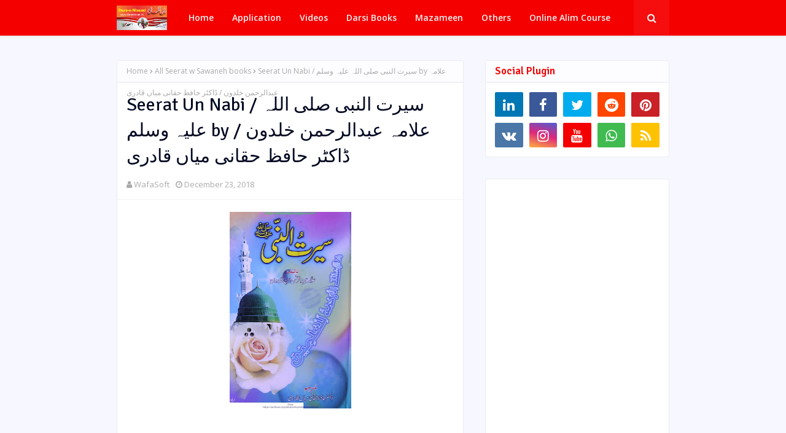

--- FILE ---
content_type: text/html; charset=utf-8
request_url: https://www.google.com/recaptcha/api2/aframe
body_size: 265
content:
<!DOCTYPE HTML><html><head><meta http-equiv="content-type" content="text/html; charset=UTF-8"></head><body><script nonce="m9IOS4cgpi_GN0yhLu9ylg">/** Anti-fraud and anti-abuse applications only. See google.com/recaptcha */ try{var clients={'sodar':'https://pagead2.googlesyndication.com/pagead/sodar?'};window.addEventListener("message",function(a){try{if(a.source===window.parent){var b=JSON.parse(a.data);var c=clients[b['id']];if(c){var d=document.createElement('img');d.src=c+b['params']+'&rc='+(localStorage.getItem("rc::a")?sessionStorage.getItem("rc::b"):"");window.document.body.appendChild(d);sessionStorage.setItem("rc::e",parseInt(sessionStorage.getItem("rc::e")||0)+1);localStorage.setItem("rc::h",'1769903365823');}}}catch(b){}});window.parent.postMessage("_grecaptcha_ready", "*");}catch(b){}</script></body></html>

--- FILE ---
content_type: text/javascript; charset=UTF-8
request_url: https://www.darsenizami.in/feeds/posts/default/-/All%20Seerat%20w%20Sawaneh%20books?alt=json-in-script&max-results=3&callback=jQuery112407481249574080793_1769903361402&_=1769903361403
body_size: 3126
content:
// API callback
jQuery112407481249574080793_1769903361402({"version":"1.0","encoding":"UTF-8","feed":{"xmlns":"http://www.w3.org/2005/Atom","xmlns$openSearch":"http://a9.com/-/spec/opensearchrss/1.0/","xmlns$blogger":"http://schemas.google.com/blogger/2008","xmlns$georss":"http://www.georss.org/georss","xmlns$gd":"http://schemas.google.com/g/2005","xmlns$thr":"http://purl.org/syndication/thread/1.0","id":{"$t":"tag:blogger.com,1999:blog-6638059871559049496"},"updated":{"$t":"2025-12-11T02:38:20.003-08:00"},"category":[{"term":"All Aqa'aed Books"},{"term":"All islahi Books"},{"term":"All Radd e BadMazhab Book"},{"term":"All Seerat w Sawaneh books"},{"term":"All Darsi Books"},{"term":"All Fiqh Books"},{"term":"All Akabareen e Ahlesunnat"},{"term":"All Ahadees Books"},{"term":"Darsi Books"},{"term":"Radd e Qadiyaniyat"},{"term":"All Tafaseer Book"},{"term":"Others Mix Books"},{"term":"All Arabic Books"},{"term":"Rasail e Fatawa Rizvia"},{"term":"رابعہ"},{"term":"All Tasawwuf Books"},{"term":"فضیلت"},{"term":"سابعہ(دورہٌ حدیث)"},{"term":"خامسہ"},{"term":"کتب"},{"term":"سادسہ"},{"term":"ثالثا"},{"term":"ثانیہ"},{"term":"درس نظامی"},{"term":"All Naat w Diwaan"},{"term":"All Taqrir W Khitabat Books"},{"term":"Gulrez_misbahi"},{"term":"All Arabic Hadis Books"},{"term":"All Maqalat"},{"term":"All Maahname"},{"term":"اولیٰ"},{"term":"Arabic Hadees"},{"term":"اعدادیہ"},{"term":"All Arabic Aqa'aed books"},{"term":"Mazameen"},{"term":"onilne_five_years_course_four_qurater_sec"},{"term":"Arabic Fiqh Books"},{"term":"Islamiyat"},{"term":"online_five_year_course_one"},{"term":"متفرقات"},{"term":"onilne_five_years_course_four_qurater_frist"},{"term":"All Number"},{"term":"Arabic Fiqh"},{"term":"onilne_five_years_course_frist_qurater_sec"},{"term":"Arabic Tafseer"},{"term":"onilne_five_years_course_sec_qurater_sec"},{"term":"مضامین"},{"term":"All Mp3"},{"term":"onilne_five_years_course_sec_qurater_frist"},{"term":"Ahadees Books"},{"term":"All Hadis Books"},{"term":"onilne_five_years_course_five_qurater_sec"},{"term":"ویڈیوز"},{"term":"English Tafseer Book"},{"term":"Urdu Aqa'ed Books"},{"term":"Urdu Fiqh Books"},{"term":"onilne_five_years_course_five_qurater_frist"},{"term":"onilne_five_years_course_third_qurater_frist"},{"term":"onilne_five_years_course_third_qurater_sec"},{"term":"Hindi Tafseer Book"},{"term":"Sindhi"},{"term":"اولی"}],"title":{"type":"text","$t":"Dars-e-Nizami"},"subtitle":{"type":"html","$t":"Dars-e-Nizami"},"link":[{"rel":"http://schemas.google.com/g/2005#feed","type":"application/atom+xml","href":"https:\/\/www.darsenizami.in\/feeds\/posts\/default"},{"rel":"self","type":"application/atom+xml","href":"https:\/\/www.blogger.com\/feeds\/6638059871559049496\/posts\/default\/-\/All+Seerat+w+Sawaneh+books?alt=json-in-script\u0026max-results=3"},{"rel":"alternate","type":"text/html","href":"https:\/\/www.darsenizami.in\/search\/label\/All%20Seerat%20w%20Sawaneh%20books"},{"rel":"hub","href":"http://pubsubhubbub.appspot.com/"},{"rel":"next","type":"application/atom+xml","href":"https:\/\/www.blogger.com\/feeds\/6638059871559049496\/posts\/default\/-\/All+Seerat+w+Sawaneh+books\/-\/All+Seerat+w+Sawaneh+books?alt=json-in-script\u0026start-index=4\u0026max-results=3"}],"author":[{"name":{"$t":"WafaSoft"},"uri":{"$t":"http:\/\/www.blogger.com\/profile\/12702219338435167316"},"email":{"$t":"noreply@blogger.com"},"gd$image":{"rel":"http://schemas.google.com/g/2005#thumbnail","width":"32","height":"32","src":"\/\/blogger.googleusercontent.com\/img\/b\/R29vZ2xl\/AVvXsEivNV4QqS7g_ZKKqSTuD6_zfyUlOHMHDlwWKViVp7WpHbJsnn-O7GjIRJLnPDc2KRChy4nTkjQgH5xgqTOxcMbIqkJNuFn8EmGe-ZWGqqJa99M3XF4fRtbQFuXo9mhsSQ\/s113\/unnamed.jpg"}}],"generator":{"version":"7.00","uri":"http://www.blogger.com","$t":"Blogger"},"openSearch$totalResults":{"$t":"845"},"openSearch$startIndex":{"$t":"1"},"openSearch$itemsPerPage":{"$t":"3"},"entry":[{"id":{"$t":"tag:blogger.com,1999:blog-6638059871559049496.post-2437524419455088063"},"published":{"$t":"2020-06-22T04:17:00.000-07:00"},"updated":{"$t":"2020-07-14T21:27:11.870-07:00"},"category":[{"scheme":"http://www.blogger.com/atom/ns#","term":"All Akabareen e Ahlesunnat"},{"scheme":"http://www.blogger.com/atom/ns#","term":"All islahi Books"},{"scheme":"http://www.blogger.com/atom/ns#","term":"All Seerat w Sawaneh books"}],"title":{"type":"text","$t":"Hujjat Ul Islam No By Dr Muhammad Amjad Raza Amjad \/ حجۃ سلام نمبر سہ ماہی رضا بک ریویو by ڈاکٹر محمد امجد رضا امجد"},"content":{"type":"html","$t":"\u003Cdiv dir=\"ltr\" style=\"text-align: left;\" trbidi=\"on\"\u003E\u003Cdiv class=\"separator\" style=\"clear: both; text-align: center;\"\u003E\u003Ca href=\"https:\/\/blogger.googleusercontent.com\/img\/b\/R29vZ2xl\/AVvXsEgFDdNm0CZ36up35__DLiHqCbSRZZR-k1Dvu8F3TDLhEZ8m7_HsGajMxIKoBBOtbU2u71Pqorl6_nnBQAtdJ2MzyI2KU99FDIfib8ck038Ec7Nmx96ieBpwhx8Sz33XvAmh4LNWVOoRhS0\/s1600\/20200622_105927.jpg\" imageanchor=\"1\" style=\"margin-left: 1em; margin-right: 1em;\"\u003E\u003Cimg border=\"0\" data-original-height=\"1490\" data-original-width=\"939\" height=\"320\" src=\"https:\/\/blogger.googleusercontent.com\/img\/b\/R29vZ2xl\/AVvXsEgFDdNm0CZ36up35__DLiHqCbSRZZR-k1Dvu8F3TDLhEZ8m7_HsGajMxIKoBBOtbU2u71Pqorl6_nnBQAtdJ2MzyI2KU99FDIfib8ck038Ec7Nmx96ieBpwhx8Sz33XvAmh4LNWVOoRhS0\/s320\/20200622_105927.jpg\" width=\"202\" \/\u003E\u003C\/a\u003E\u003C\/div\u003E\u003Cdiv class=\"separator\" style=\"clear: both; text-align: center;\"\u003E\u003Cbr \/\u003E\u003C\/div\u003E\u003Cdiv class=\"separator\" style=\"clear: both; text-align: center;\"\u003E\u003Cbr \/\u003E\u003C\/div\u003E\u003Cdiv class=\"separator\" style=\"clear: both; text-align: center;\"\u003E\u0026nbsp; \u0026nbsp;Hujjat Ul Islam No By Dr Muhammad Amjad Raza Amjad \/ حجۃ سلام نمبر سہ ماہی رضا بک ریویو\u003C\/div\u003E\u003Cdiv class=\"separator\" style=\"clear: both; text-align: center;\"\u003Eby ڈاکٹر محمد امجد رضا امجد\u003C\/div\u003E\u003Cdiv class=\"separator\" style=\"clear: both; text-align: center;\"\u003E\u003Cbr \/\u003E\u003C\/div\u003E\u003Cdiv class=\"separator\" style=\"clear: both; text-align: center;\"\u003E\u003Cbr \/\u003E\u003C\/div\u003E\u003Cdiv class=\"separator\" style=\"clear: both; text-align: center;\"\u003E\u003Cbr \/\u003E\u003C\/div\u003E\u003Cdiv class=\"separator\" style=\"clear: both; text-align: center;\"\u003E\u003Ca href=\"https:\/\/archive.org\/download\/hujjat-ul-islam-no-by-dr-muhammad-amjad-raza-amjad_202006\/Hujjat%20ul%20islam%20No%20by%20Dr%20muhammad%20amjad%20raza%20amjad%20.pdf\"\u003EClick To Download\u003C\/a\u003E\u003C\/div\u003E\u003Cdiv class=\"separator\" style=\"clear: both; text-align: center;\"\u003E\u003Cbr \/\u003E\u003C\/div\u003E\u003Cdiv class=\"separator\" style=\"clear: both; text-align: center;\"\u003E\u003Cbr \/\u003E\u003C\/div\u003E\u003Cdiv class=\"separator\" style=\"clear: both; text-align: center;\"\u003E\u003Cbr \/\u003E\u003C\/div\u003E\u003Cdiv class=\"separator\" style=\"clear: both; text-align: center;\"\u003E\u003Cbr \/\u003E\u003C\/div\u003E\u003Cdiv class=\"separator\" style=\"clear: both; text-align: center;\"\u003E\u003Ca href=\"https:\/\/drive.google.com\/file\/d\/1CBmM5boZYY3vz-IKrZhwrtjzUl9AWxTp\/view?usp=drivesdk\"\u003EOnline Read And Download\u003C\/a\u003E\u003C\/div\u003E\u003Cdiv class=\"separator\" style=\"clear: both; text-align: center;\"\u003E\u003Cbr \/\u003E\u003C\/div\u003E\u003Cdiv class=\"separator\" style=\"clear: both; text-align: center;\"\u003E\u003Cbr \/\u003E\u003C\/div\u003E\u003Cdiv class=\"separator\" style=\"clear: both; text-align: center;\"\u003E\u003Cbr \/\u003E\u003C\/div\u003E\u003Cdiv class=\"separator\" style=\"clear: both; text-align: center;\"\u003E\u003Cbr \/\u003E\u003C\/div\u003E\u003Cdiv class=\"separator\" style=\"clear: both; text-align: center;\"\u003EAkabreen e Ahlesunnat\u003C\/div\u003E\u003Cdiv class=\"separator\" style=\"clear: both; text-align: center;\"\u003Eاکابرین اہلسنت\u003C\/div\u003E\u003Cbr \/\u003E\u003C\/div\u003E"},"link":[{"rel":"replies","type":"application/atom+xml","href":"https:\/\/www.darsenizami.in\/feeds\/2437524419455088063\/comments\/default","title":"Post Comments"},{"rel":"replies","type":"text/html","href":"https:\/\/www.darsenizami.in\/2020\/06\/hujjat-ul-islam-no-by-dr-muhammad-amjad.html#comment-form","title":"0 Comments"},{"rel":"edit","type":"application/atom+xml","href":"https:\/\/www.blogger.com\/feeds\/6638059871559049496\/posts\/default\/2437524419455088063"},{"rel":"self","type":"application/atom+xml","href":"https:\/\/www.blogger.com\/feeds\/6638059871559049496\/posts\/default\/2437524419455088063"},{"rel":"alternate","type":"text/html","href":"https:\/\/www.darsenizami.in\/2020\/06\/hujjat-ul-islam-no-by-dr-muhammad-amjad.html","title":"Hujjat Ul Islam No By Dr Muhammad Amjad Raza Amjad \/ حجۃ سلام نمبر سہ ماہی رضا بک ریویو by ڈاکٹر محمد امجد رضا امجد"}],"author":[{"name":{"$t":"WafaSoft"},"uri":{"$t":"http:\/\/www.blogger.com\/profile\/12702219338435167316"},"email":{"$t":"noreply@blogger.com"},"gd$image":{"rel":"http://schemas.google.com/g/2005#thumbnail","width":"32","height":"32","src":"\/\/blogger.googleusercontent.com\/img\/b\/R29vZ2xl\/AVvXsEivNV4QqS7g_ZKKqSTuD6_zfyUlOHMHDlwWKViVp7WpHbJsnn-O7GjIRJLnPDc2KRChy4nTkjQgH5xgqTOxcMbIqkJNuFn8EmGe-ZWGqqJa99M3XF4fRtbQFuXo9mhsSQ\/s113\/unnamed.jpg"}}],"media$thumbnail":{"xmlns$media":"http://search.yahoo.com/mrss/","url":"https:\/\/blogger.googleusercontent.com\/img\/b\/R29vZ2xl\/AVvXsEgFDdNm0CZ36up35__DLiHqCbSRZZR-k1Dvu8F3TDLhEZ8m7_HsGajMxIKoBBOtbU2u71Pqorl6_nnBQAtdJ2MzyI2KU99FDIfib8ck038Ec7Nmx96ieBpwhx8Sz33XvAmh4LNWVOoRhS0\/s72-c\/20200622_105927.jpg","height":"72","width":"72"},"thr$total":{"$t":"0"}},{"id":{"$t":"tag:blogger.com,1999:blog-6638059871559049496.post-7072002571755982520"},"published":{"$t":"2020-06-22T03:29:00.000-07:00"},"updated":{"$t":"2020-07-14T21:27:17.688-07:00"},"category":[{"scheme":"http://www.blogger.com/atom/ns#","term":"All Akabareen e Ahlesunnat"},{"scheme":"http://www.blogger.com/atom/ns#","term":"All islahi Books"},{"scheme":"http://www.blogger.com/atom/ns#","term":"All Seerat w Sawaneh books"}],"title":{"type":"text","$t":"Taaj Ul Shariyya Ki Fiqhi Baseerat \/ تاج الشریعہ کی فقہی بصیرت by مفتی محمد کمال الدین اشرفی"},"content":{"type":"html","$t":"\u003Cdiv dir=\"ltr\" style=\"text-align: left;\" trbidi=\"on\"\u003E\u003Cdiv class=\"separator\" style=\"clear: both; text-align: center;\"\u003E\u003Ca href=\"https:\/\/blogger.googleusercontent.com\/img\/b\/R29vZ2xl\/AVvXsEhtzLhGLoT2nQF6I74zBeub1-CdbF_c84QQhha50_lo-MVQbKdAa_7DjDd3VeidHt67aqX2qOZKtm4qwPV2nr-Wb_J3JtQlSlUTBpvDsFEDhI7j-Zcf8RH7MLVSuLjo39iCJabN6j32w90\/s1600\/20200622_105155.jpg\" imageanchor=\"1\" style=\"margin-left: 1em; margin-right: 1em;\"\u003E\u003Cimg border=\"0\" data-original-height=\"1080\" data-original-width=\"665\" height=\"320\" src=\"https:\/\/blogger.googleusercontent.com\/img\/b\/R29vZ2xl\/AVvXsEhtzLhGLoT2nQF6I74zBeub1-CdbF_c84QQhha50_lo-MVQbKdAa_7DjDd3VeidHt67aqX2qOZKtm4qwPV2nr-Wb_J3JtQlSlUTBpvDsFEDhI7j-Zcf8RH7MLVSuLjo39iCJabN6j32w90\/s320\/20200622_105155.jpg\" width=\"198\" \/\u003E\u003C\/a\u003E\u003C\/div\u003E\u003Cdiv class=\"separator\" style=\"clear: both; text-align: center;\"\u003E\u003Cbr \/\u003E\u003C\/div\u003E\u003Cdiv class=\"separator\" style=\"clear: both; text-align: center;\"\u003E\u003Cbr \/\u003E\u003C\/div\u003E\u003Cdiv class=\"separator\" style=\"clear: both; text-align: center;\"\u003E\u0026nbsp; \u0026nbsp;Taaj Ul Shariyya Ki Fiqhi Baseerat \/ تاج الشریعہ کی فقہی بصیرت\u003C\/div\u003E\u003Cdiv class=\"separator\" style=\"clear: both; text-align: center;\"\u003Eby مفتی محمد کمال الدین اشرفی\u003C\/div\u003E\u003Cdiv class=\"separator\" style=\"clear: both; text-align: center;\"\u003E\u003Cbr \/\u003E\u003C\/div\u003E\u003Cdiv class=\"separator\" style=\"clear: both; text-align: center;\"\u003E\u003Cbr \/\u003E\u003C\/div\u003E\u003Cdiv class=\"separator\" style=\"clear: both; text-align: center;\"\u003E\u003Cbr \/\u003E\u003C\/div\u003E\u003Cdiv class=\"separator\" style=\"clear: both; text-align: center;\"\u003E\u003Ca href=\"https:\/\/drive.google.com\/file\/d\/1DA1XD1W8YDMVYPHaYU1mswxUbpseLtfc\/view?usp=drivesdk\"\u003EOnline Read And Download\u003C\/a\u003E\u003C\/div\u003E\u003Cdiv class=\"separator\" style=\"clear: both; text-align: center;\"\u003E\u003Cbr \/\u003E\u003C\/div\u003E\u003Cdiv class=\"separator\" style=\"clear: both; text-align: center;\"\u003E\u003Cbr \/\u003E\u003C\/div\u003E\u003Cdiv class=\"separator\" style=\"clear: both; text-align: center;\"\u003E\u003Cbr \/\u003E\u003C\/div\u003E\u003Cdiv class=\"separator\" style=\"clear: both; text-align: center;\"\u003E\u003Cbr \/\u003E\u003C\/div\u003E\u003Cdiv class=\"separator\" style=\"clear: both; text-align: center;\"\u003EAkabreen e Ahlesunnat\u003C\/div\u003E\u003Cdiv class=\"separator\" style=\"clear: both; text-align: center;\"\u003Eاکابرین اہلسنت\u003C\/div\u003E\u003Cbr \/\u003E\u003C\/div\u003E"},"link":[{"rel":"replies","type":"application/atom+xml","href":"https:\/\/www.darsenizami.in\/feeds\/7072002571755982520\/comments\/default","title":"Post Comments"},{"rel":"replies","type":"text/html","href":"https:\/\/www.darsenizami.in\/2020\/06\/taaj-ul-shariyya-ki-fiqhi-baseerat-by.html#comment-form","title":"0 Comments"},{"rel":"edit","type":"application/atom+xml","href":"https:\/\/www.blogger.com\/feeds\/6638059871559049496\/posts\/default\/7072002571755982520"},{"rel":"self","type":"application/atom+xml","href":"https:\/\/www.blogger.com\/feeds\/6638059871559049496\/posts\/default\/7072002571755982520"},{"rel":"alternate","type":"text/html","href":"https:\/\/www.darsenizami.in\/2020\/06\/taaj-ul-shariyya-ki-fiqhi-baseerat-by.html","title":"Taaj Ul Shariyya Ki Fiqhi Baseerat \/ تاج الشریعہ کی فقہی بصیرت by مفتی محمد کمال الدین اشرفی"}],"author":[{"name":{"$t":"WafaSoft"},"uri":{"$t":"http:\/\/www.blogger.com\/profile\/12702219338435167316"},"email":{"$t":"noreply@blogger.com"},"gd$image":{"rel":"http://schemas.google.com/g/2005#thumbnail","width":"32","height":"32","src":"\/\/blogger.googleusercontent.com\/img\/b\/R29vZ2xl\/AVvXsEivNV4QqS7g_ZKKqSTuD6_zfyUlOHMHDlwWKViVp7WpHbJsnn-O7GjIRJLnPDc2KRChy4nTkjQgH5xgqTOxcMbIqkJNuFn8EmGe-ZWGqqJa99M3XF4fRtbQFuXo9mhsSQ\/s113\/unnamed.jpg"}}],"media$thumbnail":{"xmlns$media":"http://search.yahoo.com/mrss/","url":"https:\/\/blogger.googleusercontent.com\/img\/b\/R29vZ2xl\/AVvXsEhtzLhGLoT2nQF6I74zBeub1-CdbF_c84QQhha50_lo-MVQbKdAa_7DjDd3VeidHt67aqX2qOZKtm4qwPV2nr-Wb_J3JtQlSlUTBpvDsFEDhI7j-Zcf8RH7MLVSuLjo39iCJabN6j32w90\/s72-c\/20200622_105155.jpg","height":"72","width":"72"},"thr$total":{"$t":"0"}},{"id":{"$t":"tag:blogger.com,1999:blog-6638059871559049496.post-7601685134830884188"},"published":{"$t":"2020-06-19T07:49:00.000-07:00"},"updated":{"$t":"2020-07-14T21:27:24.222-07:00"},"category":[{"scheme":"http://www.blogger.com/atom/ns#","term":"All Akabareen e Ahlesunnat"},{"scheme":"http://www.blogger.com/atom/ns#","term":"All islahi Books"},{"scheme":"http://www.blogger.com/atom/ns#","term":"All Seerat w Sawaneh books"}],"title":{"type":"text","$t":"Manaqib Mohsin E Rajistan Mufti E Azam Rajistan \/ مناقب محسن راجستان by سردار احمد برکاتی وحیدی"},"content":{"type":"html","$t":"\u003Cdiv dir=\"ltr\" style=\"text-align: left;\" trbidi=\"on\"\u003E\u003Cdiv class=\"separator\" style=\"clear: both; text-align: center;\"\u003E\u003Ca href=\"https:\/\/blogger.googleusercontent.com\/img\/b\/R29vZ2xl\/AVvXsEiqGHGKGUDRFYsUssRrJ-MLIzhxVZ1pIkRMrLy66NrUnRrV28NRcYlrvBT9yaojRKhs1PRIGxnogEFC_xsCtJRQXfUxlTHOYsoIOQCM1R-MLXKq7AdFVhO-G7EOzIkUgiTOHqrIM6g-1GE\/s1600\/20200619_102001.jpg\" imageanchor=\"1\" style=\"margin-left: 1em; margin-right: 1em;\"\u003E\u003Cimg border=\"0\" data-original-height=\"1449\" data-original-width=\"876\" height=\"320\" src=\"https:\/\/blogger.googleusercontent.com\/img\/b\/R29vZ2xl\/AVvXsEiqGHGKGUDRFYsUssRrJ-MLIzhxVZ1pIkRMrLy66NrUnRrV28NRcYlrvBT9yaojRKhs1PRIGxnogEFC_xsCtJRQXfUxlTHOYsoIOQCM1R-MLXKq7AdFVhO-G7EOzIkUgiTOHqrIM6g-1GE\/s320\/20200619_102001.jpg\" width=\"195\" \/\u003E\u003C\/a\u003E\u003C\/div\u003E\u003Cdiv class=\"separator\" style=\"clear: both; text-align: center;\"\u003E\u003Cbr \/\u003E\u003C\/div\u003E\u003Cdiv class=\"separator\" style=\"clear: both; text-align: center;\"\u003E\u003Cbr \/\u003E\u003C\/div\u003E\u003Cdiv class=\"separator\" style=\"clear: both; text-align: center;\"\u003E\u0026nbsp; \u0026nbsp;Manaqib Mohsin E Rajistan Mufti E Azam Rajistan \/ مناقب محسن راجستان\u003C\/div\u003E\u003Cdiv class=\"separator\" style=\"clear: both; text-align: center;\"\u003Eby سردار احمد برکاتی وحیدی\u003C\/div\u003E\u003Cdiv class=\"separator\" style=\"clear: both; text-align: center;\"\u003E\u003Cbr \/\u003E\u003C\/div\u003E\u003Cdiv class=\"separator\" style=\"clear: both; text-align: center;\"\u003E\u003Cbr \/\u003E\u003C\/div\u003E\u003Cdiv class=\"separator\" style=\"clear: both; text-align: center;\"\u003E\u003Cbr \/\u003E\u003C\/div\u003E\u003Cdiv class=\"separator\" style=\"clear: both; text-align: center;\"\u003E\u003Cbr \/\u003E\u003C\/div\u003E\u003Cdiv class=\"separator\" style=\"clear: both; text-align: center;\"\u003E\u003Ca href=\"https:\/\/archive.org\/download\/manaqib-mohsin-e-rajistan-mufti-e-azam-rajistan\/Manaqib%20Mohsin%20e%20Rajistan%20Mufti%20e%20Azam%20Rajistan.pdf\"\u003EClick To Download\u003C\/a\u003E\u003C\/div\u003E\u003Cdiv class=\"separator\" style=\"clear: both; text-align: center;\"\u003E\u003Cbr \/\u003E\u003C\/div\u003E\u003Cdiv class=\"separator\" style=\"clear: both; text-align: center;\"\u003E\u003Cbr \/\u003E\u003C\/div\u003E\u003Cdiv class=\"separator\" style=\"clear: both; text-align: center;\"\u003E\u003Cbr \/\u003E\u003C\/div\u003E\u003Cdiv class=\"separator\" style=\"clear: both; text-align: center;\"\u003E\u003Cbr \/\u003E\u003C\/div\u003E\u003Cdiv class=\"separator\" style=\"clear: both; text-align: center;\"\u003E\u003Ca href=\"https:\/\/drive.google.com\/file\/d\/16zE-MJ9gxSSFyMn040HBQoqeL64Vr4Od\/view?usp=drivesdk\"\u003EOnline Read And Download\u003C\/a\u003E\u003C\/div\u003E\u003Cdiv class=\"separator\" style=\"clear: both; text-align: center;\"\u003E\u003Cbr \/\u003E\u003C\/div\u003E\u003Cdiv class=\"separator\" style=\"clear: both; text-align: center;\"\u003E\u003Cbr \/\u003E\u003C\/div\u003E\u003Cdiv class=\"separator\" style=\"clear: both; text-align: center;\"\u003E\u003Cbr \/\u003E\u003C\/div\u003E\u003Cdiv class=\"separator\" style=\"clear: both; text-align: center;\"\u003E\u003Cbr \/\u003E\u003C\/div\u003E\u003Cdiv class=\"separator\" style=\"clear: both; text-align: center;\"\u003EAkabreen e Ahlesunnat\u003C\/div\u003E\u003Cdiv class=\"separator\" style=\"clear: both; text-align: center;\"\u003Eاکابرین اہلسنت\u003C\/div\u003E\u003Cbr \/\u003E\u003C\/div\u003E"},"link":[{"rel":"replies","type":"application/atom+xml","href":"https:\/\/www.darsenizami.in\/feeds\/7601685134830884188\/comments\/default","title":"Post Comments"},{"rel":"replies","type":"text/html","href":"https:\/\/www.darsenizami.in\/2020\/06\/manaqib-mohsin-e-rajistan-mufti-e-azam.html#comment-form","title":"0 Comments"},{"rel":"edit","type":"application/atom+xml","href":"https:\/\/www.blogger.com\/feeds\/6638059871559049496\/posts\/default\/7601685134830884188"},{"rel":"self","type":"application/atom+xml","href":"https:\/\/www.blogger.com\/feeds\/6638059871559049496\/posts\/default\/7601685134830884188"},{"rel":"alternate","type":"text/html","href":"https:\/\/www.darsenizami.in\/2020\/06\/manaqib-mohsin-e-rajistan-mufti-e-azam.html","title":"Manaqib Mohsin E Rajistan Mufti E Azam Rajistan \/ مناقب محسن راجستان by سردار احمد برکاتی وحیدی"}],"author":[{"name":{"$t":"WafaSoft"},"uri":{"$t":"http:\/\/www.blogger.com\/profile\/12702219338435167316"},"email":{"$t":"noreply@blogger.com"},"gd$image":{"rel":"http://schemas.google.com/g/2005#thumbnail","width":"32","height":"32","src":"\/\/blogger.googleusercontent.com\/img\/b\/R29vZ2xl\/AVvXsEivNV4QqS7g_ZKKqSTuD6_zfyUlOHMHDlwWKViVp7WpHbJsnn-O7GjIRJLnPDc2KRChy4nTkjQgH5xgqTOxcMbIqkJNuFn8EmGe-ZWGqqJa99M3XF4fRtbQFuXo9mhsSQ\/s113\/unnamed.jpg"}}],"media$thumbnail":{"xmlns$media":"http://search.yahoo.com/mrss/","url":"https:\/\/blogger.googleusercontent.com\/img\/b\/R29vZ2xl\/AVvXsEiqGHGKGUDRFYsUssRrJ-MLIzhxVZ1pIkRMrLy66NrUnRrV28NRcYlrvBT9yaojRKhs1PRIGxnogEFC_xsCtJRQXfUxlTHOYsoIOQCM1R-MLXKq7AdFVhO-G7EOzIkUgiTOHqrIM6g-1GE\/s72-c\/20200619_102001.jpg","height":"72","width":"72"},"thr$total":{"$t":"0"}}]}});